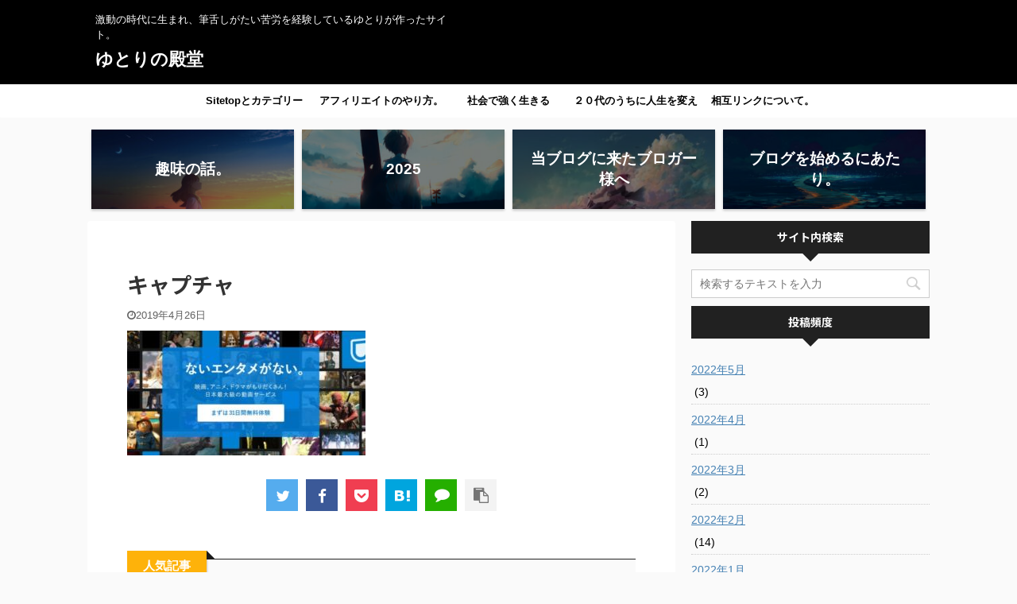

--- FILE ---
content_type: text/html; charset=UTF-8
request_url: https://onzoushi.com/2019/04/26/denshisyoseki/%E3%82%AD%E3%83%A3%E3%83%97%E3%83%81%E3%83%A3-3/
body_size: 14189
content:
<!DOCTYPE html>
<!--[if lt IE 7]>
<html class="ie6" lang="ja"
prefix="og: https://ogp.me/ns#" > <![endif]-->
<!--[if IE 7]>
<html class="i7" lang="ja"
prefix="og: https://ogp.me/ns#" > <![endif]-->
<!--[if IE 8]>
<html class="ie" lang="ja"
prefix="og: https://ogp.me/ns#" > <![endif]-->
<!--[if gt IE 8]><!-->
<html lang="ja"
prefix="og: https://ogp.me/ns#"  class="header-bar-fixable">
<!--<![endif]-->
<head prefix="og: http://ogp.me/ns# fb: http://ogp.me/ns/fb# article: http://ogp.me/ns/article#">
<meta charset="UTF-8" >
<meta name="viewport" content="width=device-width,initial-scale=1.0,user-scalable=no,viewport-fit=cover">
<meta name="format-detection" content="telephone=no" >
<meta name="robots" content="noindex,follow">
<link rel="alternate" type="application/rss+xml" title="ゆとりの殿堂 RSS Feed" href="https://onzoushi.com/feed/" />
<link rel="pingback" href="https://onzoushi.com/wp2/xmlrpc.php" >
<!--[if lt IE 9]>
<script src="https://onzoushi.com/wp2/wp-content/themes/affinger5/js/html5shiv.js"></script>
<![endif]-->
<!-- All in One SEO 4.1.1.2 -->
<meta name="google-site-verification" content="tY21seDqeXuVZqjf3lUqoHk206va73pVjDPml-5BPp8" />
<!-- Global site tag (gtag.js) - Google Analytics -->
<script async src="https://www.googletagmanager.com/gtag/js?id=G-ABCDEFGHIJK"></script>
<script>
window.dataLayer = window.dataLayer || [];
function gtag(){dataLayer.push(arguments);}
gtag('js', new Date());
gtag('config', 'G-XRSFEZ1YD8');
</script>
<meta property="og:site_name" content="ハサミのブログ" />
<meta property="og:type" content="article" />
<meta property="og:title" content="キャプチャ | ゆとりの殿堂" />
<meta property="og:image" content="https://onzoushi.com/wp2/wp-content/uploads/2019/03/20180615093148.jpg" />
<meta property="og:image:secure_url" content="https://onzoushi.com/wp2/wp-content/uploads/2019/03/20180615093148.jpg" />
<meta property="og:image:width" content="560" />
<meta property="og:image:height" content="373" />
<meta property="article:published_time" content="2019-04-25T19:47:10Z" />
<meta property="article:modified_time" content="2019-04-25T19:47:10Z" />
<meta name="twitter:card" content="summary" />
<meta name="twitter:site" content="@onzosi" />
<meta name="twitter:domain" content="onzoushi.com" />
<meta name="twitter:title" content="キャプチャ | ゆとりの殿堂" />
<meta name="twitter:image" content="https://onzoushi.com/wp2/wp-content/uploads/2019/03/20180615093148.jpg" />
<meta name="google" content="nositelinkssearchbox" />
<script type="application/ld+json" class="aioseo-schema">
{"@context":"https:\/\/schema.org","@graph":[{"@type":"WebSite","@id":"https:\/\/onzoushi.com\/#website","url":"https:\/\/onzoushi.com\/","name":"\u3086\u3068\u308a\u306e\u6bbf\u5802","description":"\u6fc0\u52d5\u306e\u6642\u4ee3\u306b\u751f\u307e\u308c\u3001\u7b46\u820c\u3057\u304c\u305f\u3044\u82e6\u52b4\u3092\u7d4c\u9a13\u3057\u3066\u3044\u308b\u3086\u3068\u308a\u304c\u4f5c\u3063\u305f\u30b5\u30a4\u30c8\u3002","publisher":{"@id":"https:\/\/onzoushi.com\/#person"}},{"@type":"Person","@id":"https:\/\/onzoushi.com\/#person","name":"onzoushi2","image":{"@type":"ImageObject","@id":"https:\/\/onzoushi.com\/2019\/04\/26\/denshisyoseki\/%e3%82%ad%e3%83%a3%e3%83%97%e3%83%81%e3%83%a3-3\/#personImage","url":"https:\/\/secure.gravatar.com\/avatar\/e85299009fcfa03685968df31626cebd?s=96&d=mm&r=g","width":"96","height":"96","caption":"onzoushi2"},"sameAs":["https:\/\/twitter.com\/onzosi"]},{"@type":"BreadcrumbList","@id":"https:\/\/onzoushi.com\/2019\/04\/26\/denshisyoseki\/%e3%82%ad%e3%83%a3%e3%83%97%e3%83%81%e3%83%a3-3\/#breadcrumblist","itemListElement":[{"@type":"ListItem","@id":"https:\/\/onzoushi.com\/#listItem","position":"1","item":{"@id":"https:\/\/onzoushi.com\/#item","name":"\u30db\u30fc\u30e0","description":"\u6fc0\u52d5\u306e\u6642\u4ee3\u306b\u751f\u307e\u308c\u3001\u7b46\u820c\u3057\u304c\u305f\u3044\u82e6\u52b4\u3092\u7d4c\u9a13\u3057\u3066\u3044\u308b\u3086\u3068\u308a\u304c\u4f5c\u3063\u305f\u30b5\u30a4\u30c8\u3002","url":"https:\/\/onzoushi.com\/"},"nextItem":"https:\/\/onzoushi.com\/2019\/04\/26\/denshisyoseki\/%e3%82%ad%e3%83%a3%e3%83%97%e3%83%81%e3%83%a3-3\/#listItem"},{"@type":"ListItem","@id":"https:\/\/onzoushi.com\/2019\/04\/26\/denshisyoseki\/%e3%82%ad%e3%83%a3%e3%83%97%e3%83%81%e3%83%a3-3\/#listItem","position":"2","item":{"@id":"https:\/\/onzoushi.com\/2019\/04\/26\/denshisyoseki\/%e3%82%ad%e3%83%a3%e3%83%97%e3%83%81%e3%83%a3-3\/#item","name":"\u30ad\u30e3\u30d7\u30c1\u30e3","url":"https:\/\/onzoushi.com\/2019\/04\/26\/denshisyoseki\/%e3%82%ad%e3%83%a3%e3%83%97%e3%83%81%e3%83%a3-3\/"},"previousItem":"https:\/\/onzoushi.com\/#listItem"}]},{"@type":"Person","@id":"https:\/\/onzoushi.com\/author\/onzoushi2\/#author","url":"https:\/\/onzoushi.com\/author\/onzoushi2\/","name":"onzoushi2","image":{"@type":"ImageObject","@id":"https:\/\/onzoushi.com\/2019\/04\/26\/denshisyoseki\/%e3%82%ad%e3%83%a3%e3%83%97%e3%83%81%e3%83%a3-3\/#authorImage","url":"https:\/\/secure.gravatar.com\/avatar\/e85299009fcfa03685968df31626cebd?s=96&d=mm&r=g","width":"96","height":"96","caption":"onzoushi2"},"sameAs":["https:\/\/twitter.com\/onzosi"]},{"@type":"ItemPage","@id":"https:\/\/onzoushi.com\/2019\/04\/26\/denshisyoseki\/%e3%82%ad%e3%83%a3%e3%83%97%e3%83%81%e3%83%a3-3\/#itempage","url":"https:\/\/onzoushi.com\/2019\/04\/26\/denshisyoseki\/%e3%82%ad%e3%83%a3%e3%83%97%e3%83%81%e3%83%a3-3\/","name":"\u30ad\u30e3\u30d7\u30c1\u30e3 | \u3086\u3068\u308a\u306e\u6bbf\u5802","inLanguage":"ja","isPartOf":{"@id":"https:\/\/onzoushi.com\/#website"},"breadcrumb":{"@id":"https:\/\/onzoushi.com\/2019\/04\/26\/denshisyoseki\/%e3%82%ad%e3%83%a3%e3%83%97%e3%83%81%e3%83%a3-3\/#breadcrumblist"},"author":"https:\/\/onzoushi.com\/2019\/04\/26\/denshisyoseki\/%e3%82%ad%e3%83%a3%e3%83%97%e3%83%81%e3%83%a3-3\/#author","creator":"https:\/\/onzoushi.com\/2019\/04\/26\/denshisyoseki\/%e3%82%ad%e3%83%a3%e3%83%97%e3%83%81%e3%83%a3-3\/#author","datePublished":"2019-04-25T19:47:10+09:00","dateModified":"2019-04-25T19:47:10+09:00"}]}
</script>
<!-- All in One SEO -->
<title>キャプチャ | ゆとりの殿堂</title>
<link rel='dns-prefetch' href='//webfonts.xserver.jp' />
<link rel='dns-prefetch' href='//ajax.googleapis.com' />
<link rel='dns-prefetch' href='//s.w.org' />
<!-- This site uses the Google Analytics by MonsterInsights plugin v7.17.0 - Using Analytics tracking - https://www.monsterinsights.com/ -->
<script src="//www.googletagmanager.com/gtag/js?id=UA-134203693-1"  type="text/javascript" data-cfasync="false"></script>
<script type="text/javascript" data-cfasync="false">
var mi_version = '7.17.0';
var mi_track_user = true;
var mi_no_track_reason = '';
var disableStr = 'ga-disable-UA-134203693-1';
/* Function to detect opted out users */
function __gtagTrackerIsOptedOut() {
return document.cookie.indexOf( disableStr + '=true' ) > - 1;
}
/* Disable tracking if the opt-out cookie exists. */
if ( __gtagTrackerIsOptedOut() ) {
window[disableStr] = true;
}
/* Opt-out function */
function __gtagTrackerOptout() {
document.cookie = disableStr + '=true; expires=Thu, 31 Dec 2099 23:59:59 UTC; path=/';
window[disableStr] = true;
}
if ( 'undefined' === typeof gaOptout ) {
function gaOptout() {
__gtagTrackerOptout();
}
}
window.dataLayer = window.dataLayer || [];
if ( mi_track_user ) {
function __gtagTracker() {dataLayer.push( arguments );}
__gtagTracker( 'js', new Date() );
__gtagTracker( 'set', {
'developer_id.dZGIzZG' : true,
});
__gtagTracker( 'config', 'UA-134203693-1', {
forceSSL:true,link_attribution:true,					} );
window.gtag = __gtagTracker;										(
function () {
/* https://developers.google.com/analytics/devguides/collection/analyticsjs/ */
/* ga and __gaTracker compatibility shim. */
var noopfn = function () {
return null;
};
var newtracker = function () {
return new Tracker();
};
var Tracker = function () {
return null;
};
var p = Tracker.prototype;
p.get = noopfn;
p.set = noopfn;
p.send = function (){
var args = Array.prototype.slice.call(arguments);
args.unshift( 'send' );
__gaTracker.apply(null, args);
};
var __gaTracker = function () {
var len = arguments.length;
if ( len === 0 ) {
return;
}
var f = arguments[len - 1];
if ( typeof f !== 'object' || f === null || typeof f.hitCallback !== 'function' ) {
if ( 'send' === arguments[0] ) {
var hitConverted, hitObject = false, action;
if ( 'event' === arguments[1] ) {
if ( 'undefined' !== typeof arguments[3] ) {
hitObject = {
'eventAction': arguments[3],
'eventCategory': arguments[2],
'eventLabel': arguments[4],
'value': arguments[5] ? arguments[5] : 1,
}
}
}
if ( typeof arguments[2] === 'object' ) {
hitObject = arguments[2];
}
if ( typeof arguments[5] === 'object' ) {
Object.assign( hitObject, arguments[5] );
}
if ( 'undefined' !== typeof (
arguments[1].hitType
) ) {
hitObject = arguments[1];
}
if ( hitObject ) {
action = 'timing' === arguments[1].hitType ? 'timing_complete' : hitObject.eventAction;
hitConverted = mapArgs( hitObject );
__gtagTracker( 'event', action, hitConverted );
}
}
return;
}
function mapArgs( args ) {
var gaKey, hit = {};
var gaMap = {
'eventCategory': 'event_category',
'eventAction': 'event_action',
'eventLabel': 'event_label',
'eventValue': 'event_value',
'nonInteraction': 'non_interaction',
'timingCategory': 'event_category',
'timingVar': 'name',
'timingValue': 'value',
'timingLabel': 'event_label',
};
for ( gaKey in gaMap ) {
if ( 'undefined' !== typeof args[gaKey] ) {
hit[gaMap[gaKey]] = args[gaKey];
}
}
return hit;
}
try {
f.hitCallback();
} catch ( ex ) {
}
};
__gaTracker.create = newtracker;
__gaTracker.getByName = newtracker;
__gaTracker.getAll = function () {
return [];
};
__gaTracker.remove = noopfn;
__gaTracker.loaded = true;
window['__gaTracker'] = __gaTracker;
}
)();
} else {
console.log( "" );
( function () {
function __gtagTracker() {
return null;
}
window['__gtagTracker'] = __gtagTracker;
window['gtag'] = __gtagTracker;
} )();
}
</script>
<!-- / Google Analytics by MonsterInsights -->
<script type="text/javascript">
window._wpemojiSettings = {"baseUrl":"https:\/\/s.w.org\/images\/core\/emoji\/13.0.1\/72x72\/","ext":".png","svgUrl":"https:\/\/s.w.org\/images\/core\/emoji\/13.0.1\/svg\/","svgExt":".svg","source":{"concatemoji":"https:\/\/onzoushi.com\/wp2\/wp-includes\/js\/wp-emoji-release.min.js?ver=5.7.2"}};
!function(e,a,t){var n,r,o,i=a.createElement("canvas"),p=i.getContext&&i.getContext("2d");function s(e,t){var a=String.fromCharCode;p.clearRect(0,0,i.width,i.height),p.fillText(a.apply(this,e),0,0);e=i.toDataURL();return p.clearRect(0,0,i.width,i.height),p.fillText(a.apply(this,t),0,0),e===i.toDataURL()}function c(e){var t=a.createElement("script");t.src=e,t.defer=t.type="text/javascript",a.getElementsByTagName("head")[0].appendChild(t)}for(o=Array("flag","emoji"),t.supports={everything:!0,everythingExceptFlag:!0},r=0;r<o.length;r++)t.supports[o[r]]=function(e){if(!p||!p.fillText)return!1;switch(p.textBaseline="top",p.font="600 32px Arial",e){case"flag":return s([127987,65039,8205,9895,65039],[127987,65039,8203,9895,65039])?!1:!s([55356,56826,55356,56819],[55356,56826,8203,55356,56819])&&!s([55356,57332,56128,56423,56128,56418,56128,56421,56128,56430,56128,56423,56128,56447],[55356,57332,8203,56128,56423,8203,56128,56418,8203,56128,56421,8203,56128,56430,8203,56128,56423,8203,56128,56447]);case"emoji":return!s([55357,56424,8205,55356,57212],[55357,56424,8203,55356,57212])}return!1}(o[r]),t.supports.everything=t.supports.everything&&t.supports[o[r]],"flag"!==o[r]&&(t.supports.everythingExceptFlag=t.supports.everythingExceptFlag&&t.supports[o[r]]);t.supports.everythingExceptFlag=t.supports.everythingExceptFlag&&!t.supports.flag,t.DOMReady=!1,t.readyCallback=function(){t.DOMReady=!0},t.supports.everything||(n=function(){t.readyCallback()},a.addEventListener?(a.addEventListener("DOMContentLoaded",n,!1),e.addEventListener("load",n,!1)):(e.attachEvent("onload",n),a.attachEvent("onreadystatechange",function(){"complete"===a.readyState&&t.readyCallback()})),(n=t.source||{}).concatemoji?c(n.concatemoji):n.wpemoji&&n.twemoji&&(c(n.twemoji),c(n.wpemoji)))}(window,document,window._wpemojiSettings);
</script>
<!-- onzoushi.com is managing ads with Advanced Ads 1.24.2 --><script data-wpfc-render="false">
advanced_ads_ready=function(){var fns=[],listener,doc=typeof document==="object"&&document,hack=doc&&doc.documentElement.doScroll,domContentLoaded="DOMContentLoaded",loaded=doc&&(hack?/^loaded|^c/:/^loaded|^i|^c/).test(doc.readyState);if(!loaded&&doc){listener=function(){doc.removeEventListener(domContentLoaded,listener);window.removeEventListener("load",listener);loaded=1;while(listener=fns.shift())listener()};doc.addEventListener(domContentLoaded,listener);window.addEventListener("load",listener)}return function(fn){loaded?setTimeout(fn,0):fns.push(fn)}}();
</script>
<style type="text/css">
img.wp-smiley,
img.emoji {
display: inline !important;
border: none !important;
box-shadow: none !important;
height: 1em !important;
width: 1em !important;
margin: 0 .07em !important;
vertical-align: -0.1em !important;
background: none !important;
padding: 0 !important;
}
</style>
<!-- <link rel='stylesheet' id='wp-block-library-css'  href='https://onzoushi.com/wp2/wp-includes/css/dist/block-library/style.min.css?ver=5.7.2' type='text/css' media='all' /> -->
<!-- <link rel='stylesheet' id='contact-form-7-css'  href='https://onzoushi.com/wp2/wp-content/plugins/contact-form-7/includes/css/styles.css?ver=5.4.1' type='text/css' media='all' /> -->
<!-- <link rel='stylesheet' id='toc-screen-css'  href='https://onzoushi.com/wp2/wp-content/plugins/table-of-contents-plus/screen.min.css?ver=2002' type='text/css' media='all' /> -->
<!-- <link rel='stylesheet' id='widgetopts-styles-css'  href='https://onzoushi.com/wp2/wp-content/plugins/widget-options/assets/css/widget-options.css' type='text/css' media='all' /> -->
<!-- <link rel='stylesheet' id='yyi_rinker_stylesheet-css'  href='https://onzoushi.com/wp2/wp-content/plugins/yyi-rinker/css/style.css?v=1.1.2&#038;ver=5.7.2' type='text/css' media='all' /> -->
<!-- <link rel='stylesheet' id='normalize-css'  href='https://onzoushi.com/wp2/wp-content/themes/affinger5/css/normalize.css?ver=1.5.9' type='text/css' media='all' /> -->
<!-- <link rel='stylesheet' id='font-awesome-css'  href='https://onzoushi.com/wp2/wp-content/themes/affinger5/css/fontawesome/css/font-awesome.min.css?ver=4.7.0' type='text/css' media='all' /> -->
<!-- <link rel='stylesheet' id='font-awesome-animation-css'  href='https://onzoushi.com/wp2/wp-content/themes/affinger5/css/fontawesome/css/font-awesome-animation.min.css?ver=5.7.2' type='text/css' media='all' /> -->
<!-- <link rel='stylesheet' id='st_svg-css'  href='https://onzoushi.com/wp2/wp-content/themes/affinger5/st_svg/style.css?ver=5.7.2' type='text/css' media='all' /> -->
<!-- <link rel='stylesheet' id='slick-css'  href='https://onzoushi.com/wp2/wp-content/themes/affinger5/vendor/slick/slick.css?ver=1.8.0' type='text/css' media='all' /> -->
<!-- <link rel='stylesheet' id='slick-theme-css'  href='https://onzoushi.com/wp2/wp-content/themes/affinger5/vendor/slick/slick-theme.css?ver=1.8.0' type='text/css' media='all' /> -->
<link rel="stylesheet" type="text/css" href="//onzoushi.com/wp2/wp-content/cache/wpfc-minified/jn2k96h6/b5ur.css" media="all"/>
<link rel='stylesheet' id='fonts-googleapis-notosansjp-css'  href='//fonts.googleapis.com/css?family=Noto+Sans+JP%3A400%2C700&#038;display=swap&#038;subset=japanese&#038;ver=5.7.2' type='text/css' media='all' />
<!-- <link rel='stylesheet' id='style-css'  href='https://onzoushi.com/wp2/wp-content/themes/affinger5/style.css?ver=5.7.2' type='text/css' media='all' /> -->
<!-- <link rel='stylesheet' id='child-style-css'  href='https://onzoushi.com/wp2/wp-content/themes/affinger5-child/style.css?ver=5.7.2' type='text/css' media='all' /> -->
<!-- <link rel='stylesheet' id='single-css'  href='https://onzoushi.com/wp2/wp-content/themes/affinger5/st-rankcss.php' type='text/css' media='all' /> -->
<!-- <link rel='stylesheet' id='aurora-heatmap-css'  href='https://onzoushi.com/wp2/wp-content/plugins/aurora-heatmap-premium/style.css?ver=1.4.12' type='text/css' media='all' /> -->
<!-- <link rel='stylesheet' id='st-themecss-css'  href='https://onzoushi.com/wp2/wp-content/themes/affinger5/st-themecss-loader.php?ver=5.7.2' type='text/css' media='all' /> -->
<link rel="stylesheet" type="text/css" href="//onzoushi.com/wp2/wp-content/cache/wpfc-minified/jmgpl2ms/4h82t.css" media="all"/>
<script type='text/javascript' src='//ajax.googleapis.com/ajax/libs/jquery/1.11.3/jquery.min.js?ver=1.11.3' id='jquery-js'></script>
<script type='text/javascript' src='//webfonts.xserver.jp/js/xserver.js?ver=1.2.4' id='typesquare_std-js'></script>
<script type='text/javascript' id='monsterinsights-frontend-script-js-extra'>
/* <![CDATA[ */
var monsterinsights_frontend = {"js_events_tracking":"true","download_extensions":"doc,pdf,ppt,zip,xls,docx,pptx,xlsx","inbound_paths":"[{\"path\":\"\\\/go\\\/\",\"label\":\"affiliate\"},{\"path\":\"\\\/recommend\\\/\",\"label\":\"affiliate\"}]","home_url":"https:\/\/onzoushi.com","hash_tracking":"false","ua":"UA-134203693-1"};
/* ]]> */
</script>
<script type='text/javascript' src='https://onzoushi.com/wp2/wp-content/plugins/google-analytics-for-wordpress/assets/js/frontend-gtag.min.js?ver=7.17.0' id='monsterinsights-frontend-script-js'></script>
<script type='text/javascript' src='https://onzoushi.com/wp2/wp-content/plugins/yyi-rinker/js/event-tracking.js?v=1.1.2' id='yyi_rinker_event_tracking_script-js'></script>
<script type='text/javascript' src='https://onzoushi.com/wp2/wp-content/plugins/aurora-heatmap-premium/js/mobile-detect.min.js?ver=1.4.4' id='mobile-detect-js'></script>
<script type='text/javascript' id='aurora-heatmap-reporter-js-extra'>
/* <![CDATA[ */
var aurora_heatmap_reporter = {"ajax_url":"https:\/\/onzoushi.com\/wp2\/wp-admin\/admin-ajax.php","action":"aurora_heatmap","interval":"10","stacks":"10","reports":"click_pc,click_mobile","debug":"0","ajax_delay_time":"3000"};
/* ]]> */
</script>
<script type='text/javascript' src='https://onzoushi.com/wp2/wp-content/plugins/aurora-heatmap-premium/js/reporter.js?ver=1.4.12' id='aurora-heatmap-reporter-js'></script>
<link rel="https://api.w.org/" href="https://onzoushi.com/wp-json/" /><link rel="alternate" type="application/json" href="https://onzoushi.com/wp-json/wp/v2/media/2169" /><link rel='shortlink' href='https://onzoushi.com/?p=2169' />
<link rel="alternate" type="application/json+oembed" href="https://onzoushi.com/wp-json/oembed/1.0/embed?url=https%3A%2F%2Fonzoushi.com%2F2019%2F04%2F26%2Fdenshisyoseki%2F%25e3%2582%25ad%25e3%2583%25a3%25e3%2583%2597%25e3%2583%2581%25e3%2583%25a3-3%2F" />
<link rel="alternate" type="text/xml+oembed" href="https://onzoushi.com/wp-json/oembed/1.0/embed?url=https%3A%2F%2Fonzoushi.com%2F2019%2F04%2F26%2Fdenshisyoseki%2F%25e3%2582%25ad%25e3%2583%25a3%25e3%2583%2597%25e3%2583%2581%25e3%2583%25a3-3%2F&#038;format=xml" />
<script type="text/javascript" language="javascript">
var vc_pid = "885734963";
</script><script type="text/javascript" src="//aml.valuecommerce.com/vcdal.js" async></script><style>
div.yyi-rinker-contents.yyi-rinker-design-tate  div.yyi-rinker-box{
flex-direction: column;
}
div.yyi-rinker-contents.yyi-rinker-design-slim div.yyi-rinker-box .yyi-rinker-links {
flex-direction: column;
}
div.yyi-rinker-contents.yyi-rinker-design-slim div.yyi-rinker-info {
width: 100%;
}
div.yyi-rinker-contents.yyi-rinker-design-slim .yyi-rinker-title {
text-align: center;
}
div.yyi-rinker-contents.yyi-rinker-design-slim .yyi-rinker-links {
text-align: center;
}
div.yyi-rinker-contents.yyi-rinker-design-slim .yyi-rinker-image {
margin: auto;
}
div.yyi-rinker-contents.yyi-rinker-design-slim div.yyi-rinker-info ul.yyi-rinker-links li {
align-self: stretch;
}
div.yyi-rinker-contents.yyi-rinker-design-slim div.yyi-rinker-box div.yyi-rinker-info {
padding: 0;
}
div.yyi-rinker-contents.yyi-rinker-design-slim div.yyi-rinker-box {
flex-direction: column;
padding: 14px 5px 0;
}
.yyi-rinker-design-slim div.yyi-rinker-box div.yyi-rinker-info {
text-align: center;
}
.yyi-rinker-design-slim div.price-box span.price {
display: block;
}
div.yyi-rinker-contents.yyi-rinker-design-slim div.yyi-rinker-info div.yyi-rinker-title a{
font-size:16px;
}
div.yyi-rinker-contents.yyi-rinker-design-slim ul.yyi-rinker-links li.amazonkindlelink:before,  div.yyi-rinker-contents.yyi-rinker-design-slim ul.yyi-rinker-links li.amazonlink:before,  div.yyi-rinker-contents.yyi-rinker-design-slim ul.yyi-rinker-links li.rakutenlink:before,  div.yyi-rinker-contents.yyi-rinker-design-slim ul.yyi-rinker-links li.yahoolink:before {
font-size:12px;
}
div.yyi-rinker-contents.yyi-rinker-design-slim ul.yyi-rinker-links li a {
font-size: 13px;
}
.entry-content ul.yyi-rinker-links li {
padding: 0;
}
</style><style type="text/css">.broken_link, a.broken_link {
text-decoration: line-through;
}</style><script async src="//pagead2.googlesyndication.com/pagead/js/adsbygoogle.js"></script>
<script>
(adsbygoogle = window.adsbygoogle || []).push({
google_ad_client: "ca-pub-1366371359300209",
enable_page_level_ads: true
});
</script><link rel="icon" href="https://onzoushi.com/wp2/wp-content/uploads/2019/01/cropped-1-32x32.png" sizes="32x32" />
<link rel="icon" href="https://onzoushi.com/wp2/wp-content/uploads/2019/01/cropped-1-192x192.png" sizes="192x192" />
<link rel="apple-touch-icon" href="https://onzoushi.com/wp2/wp-content/uploads/2019/01/cropped-1-180x180.png" />
<meta name="msapplication-TileImage" content="https://onzoushi.com/wp2/wp-content/uploads/2019/01/cropped-1-270x270.png" />
<script>
jQuery(function(){
jQuery('.st-btn-open').click(function(){
jQuery(this).next('.st-slidebox').stop(true, true).slideToggle();
jQuery(this).addClass('st-btn-open-click');
});
});
</script>
<script>
jQuery(function(){
jQuery("#toc_container:not(:has(ul ul))").addClass("only-toc");
jQuery(".st-ac-box ul:has(.cat-item)").each(function(){
jQuery(this).addClass("st-ac-cat");
});
});
</script>
<script>
jQuery(function(){
jQuery('.st-star').parent('.rankh4').css('padding-bottom','5px'); // スターがある場合のランキング見出し調整
});
</script>
<script>
(function (window, document, $, undefined) {
'use strict';
var largeScreen = window.matchMedia('screen and (min-width: 960px)');
function resetStickyPosition() {
$('.st-sticky, thead th, thead td').css('top', '');
}
function updateStickyPosition() {
var $headerBar      = $('#s-navi dl.acordion');
var headerBarHeight = $headerBar.height();
var scrollTop       = $(window).scrollTop();
$('.st-sticky, thead th, thead td').each(function (index, element) {
var $element = $(element);
var tagName  = $element.prop('nodeName');
var elementTop;
if (tagName === 'TH' || tagName === 'TD') {
if ($element.closest('.scroll-box').length) {
return;
}
elementTop = $element.parent('tr').offset().top;
} else {
elementTop = $element.offset().top;
}
if (scrollTop + headerBarHeight > elementTop) {
if (parseInt($element.css('top'), 10) !== headerBarHeight) {
$element.css('top', headerBarHeight);
}
} else {
$element.css('top', '');
}
});
}
function resetContentPosition() {
$('header').css('padding-top', '');
$('#headbox-bg').css('margin-top', '');
}
function fixContentPosition() {
var $headerBar = $('#s-navi dl.acordion');
var height     = $headerBar.height();
$headerBar.css('padding-top', height);
$headerBar.css('margin-top', -height);
}
function onScroll() {
updateStickyPosition();
}
function onLargeScreen() {
$(window).off('scroll', onScroll);
resetContentPosition();
resetStickyPosition();
}
function onSmallScreen() {
$(window).on('scroll', onScroll);
fixContentPosition();
updateStickyPosition();
}
function initialize() {
largeScreen.addListener(function (mql) {
if (mql.matches) {
onLargeScreen();
} else {
onSmallScreen();
}
});
if (largeScreen.matches) {
onLargeScreen();
} else {
onSmallScreen();
}
}
$(function () {
initialize();
});
}(window, window.document, jQuery));
$(function() { 
$( window ).scroll( function () {
if ( jQuery(this).scrollTop() > 100 ) {
$('#s-navi dl.acordion').addClass('ac-shadow');
} else {
$('#s-navi dl.acordion').removeClass('ac-shadow');
}
});
});
</script>
</head>
<body class="attachment attachment-template-default single single-attachment postid-2169 attachmentid-2169 attachment-jpeg not-front-page aa-prefix-onzou-" >
<div id="st-ami">
<div id="wrapper" class="">
<div id="wrapper-in">
<header id="">
<div id="headbox-bg">
<div id="headbox">
<nav id="s-navi" class="pcnone" data-st-nav data-st-nav-type="fixed">
<dl class="acordion is-active" data-st-nav-primary>
<dt class="trigger">
<p class="acordion_button"><span class="op has-text"><i class="fa st-svg-menu_cut"></i></span></p>
<!-- 追加メニュー -->
<!-- 追加メニュー2 -->
</dt>
<dd class="acordion_tree">
<div class="acordion_tree_content">
<div class="menu-menu-container"><ul id="menu-menu" class="menu"><li id="menu-item-11964" class="menu-item menu-item-type-custom menu-item-object-custom menu-item-home menu-item-has-children menu-item-11964"><a href="https://onzoushi.com"><span class="menu-item-label">Sitetopとカテゴリー</span></a>
<ul class="sub-menu">
<li id="menu-item-18158" class="menu-item menu-item-type-taxonomy menu-item-object-category menu-item-18158"><a href="https://onzoushi.com/category/life/"><span class="menu-item-label">生き方</span></a></li>
<li id="menu-item-18159" class="menu-item menu-item-type-taxonomy menu-item-object-category menu-item-18159"><a href="https://onzoushi.com/category/blogafi/"><span class="menu-item-label">ブログアフィリエイト</span></a></li>
<li id="menu-item-18160" class="menu-item menu-item-type-taxonomy menu-item-object-category menu-item-18160"><a href="https://onzoushi.com/category/%e3%83%8d%e3%83%83%e3%83%88%e7%9f%a5%e8%ad%98/"><span class="menu-item-label">ネット知識</span></a></li>
<li id="menu-item-18161" class="menu-item menu-item-type-taxonomy menu-item-object-category menu-item-18161"><a href="https://onzoushi.com/category/baseball/"><span class="menu-item-label">野球</span></a></li>
<li id="menu-item-18162" class="menu-item menu-item-type-taxonomy menu-item-object-category menu-item-18162"><a href="https://onzoushi.com/category/kintore/"><span class="menu-item-label">筋トレ</span></a></li>
<li id="menu-item-18163" class="menu-item menu-item-type-taxonomy menu-item-object-category menu-item-18163"><a href="https://onzoushi.com/category/%e6%9c%aa%e5%88%86%e9%a1%9e/"><span class="menu-item-label">未分類</span></a></li>
</ul>
</li>
<li id="menu-item-17449" class="menu-item menu-item-type-post_type menu-item-object-page menu-item-has-children menu-item-17449"><a href="https://onzoushi.com/affiliate-yarikata/"><span class="menu-item-label">アフィリエイトのやり方。</span></a>
<ul class="sub-menu">
<li id="menu-item-21649" class="menu-item menu-item-type-post_type menu-item-object-page menu-item-21649"><a href="https://onzoushi.com/affiliate-sitemap/"><span class="menu-item-label">アフィリエイトのサイトマップ</span></a></li>
<li id="menu-item-21260" class="menu-item menu-item-type-post_type menu-item-object-page menu-item-21260"><a href="https://onzoushi.com/affiliate-yarikata/"><span class="menu-item-label">アフィリエイトの基礎知識完全講義。</span></a></li>
<li id="menu-item-21259" class="menu-item menu-item-type-post_type menu-item-object-page menu-item-21259"><a href="https://onzoushi.com/affiliate-yarikata/seo-taisaku/"><span class="menu-item-label">アフィリエイトにおけるＳＥＯ対策について。</span></a></li>
</ul>
</li>
<li id="menu-item-17422" class="menu-item menu-item-type-post_type menu-item-object-page menu-item-has-children menu-item-17422"><a href="https://onzoushi.com/syakai-ikiteiku/"><span class="menu-item-label">社会で強く生きる</span></a>
<ul class="sub-menu">
<li id="menu-item-18239" class="menu-item menu-item-type-post_type menu-item-object-page menu-item-18239"><a href="https://onzoushi.com/kaisya-ikitakunai/"><span class="menu-item-label">会社に行きたくない社会人</span></a></li>
<li id="menu-item-18373" class="menu-item menu-item-type-post_type menu-item-object-page menu-item-18373"><a href="https://onzoushi.com/syakai-ikiteiku/jinseinitukaretanara/"><span class="menu-item-label">人生に疲れたならちょっと休んでみよう</span></a></li>
<li id="menu-item-17942" class="menu-item menu-item-type-post_type menu-item-object-page menu-item-17942"><a href="https://onzoushi.com/syakai-ikiteiku/doryoku-mukuwarenai/"><span class="menu-item-label">努力が報われない</span></a></li>
<li id="menu-item-18023" class="menu-item menu-item-type-post_type menu-item-object-page menu-item-18023"><a href="https://onzoushi.com/start-fukugyou/"><span class="menu-item-label">副業について書きました</span></a></li>
</ul>
</li>
<li id="menu-item-21311" class="menu-item menu-item-type-post_type menu-item-object-post menu-item-21311"><a href="https://onzoushi.com/2021/06/30/20dai-kaetai/"><span class="menu-item-label">２０代のうちに人生を変えたい人へ。</span></a></li>
<li id="menu-item-16826" class="menu-item menu-item-type-post_type menu-item-object-page menu-item-16826"><a href="https://onzoushi.com/mail/"><span class="menu-item-label">相互リンクについて。</span></a></li>
</ul></div>							<div class="clear"></div>
</div>
</dd>
</dl>
</nav>
<div id="header-l">
<div id="st-text-logo">
<!-- キャプション -->
<p class="descr sitenametop">
激動の時代に生まれ、筆舌しがたい苦労を経験しているゆとりが作ったサイト。  				</p>
<!-- ロゴ又はブログ名 -->
<p class="sitename"><a href="https://onzoushi.com/">
ゆとりの殿堂													</a></p>
<!-- ロゴ又はブログ名ここまで -->
</div>
</div><!-- /#header-l -->
<div id="header-r" class="smanone">
</div><!-- /#header-r -->
</div><!-- /#headbox-bg -->
</div><!-- /#headbox clearfix -->
<div id="gazou-wide">
<div id="st-menubox">
<div id="st-menuwide">
<nav class="smanone clearfix"><ul id="menu-menu-1" class="menu"><li class="menu-item menu-item-type-custom menu-item-object-custom menu-item-home menu-item-has-children menu-item-11964"><a href="https://onzoushi.com">Sitetopとカテゴリー</a>
<ul class="sub-menu">
<li class="menu-item menu-item-type-taxonomy menu-item-object-category menu-item-18158"><a href="https://onzoushi.com/category/life/">生き方</a></li>
<li class="menu-item menu-item-type-taxonomy menu-item-object-category menu-item-18159"><a href="https://onzoushi.com/category/blogafi/">ブログアフィリエイト</a></li>
<li class="menu-item menu-item-type-taxonomy menu-item-object-category menu-item-18160"><a href="https://onzoushi.com/category/%e3%83%8d%e3%83%83%e3%83%88%e7%9f%a5%e8%ad%98/">ネット知識</a></li>
<li class="menu-item menu-item-type-taxonomy menu-item-object-category menu-item-18161"><a href="https://onzoushi.com/category/baseball/">野球</a></li>
<li class="menu-item menu-item-type-taxonomy menu-item-object-category menu-item-18162"><a href="https://onzoushi.com/category/kintore/">筋トレ</a></li>
<li class="menu-item menu-item-type-taxonomy menu-item-object-category menu-item-18163"><a href="https://onzoushi.com/category/%e6%9c%aa%e5%88%86%e9%a1%9e/">未分類</a></li>
</ul>
</li>
<li class="menu-item menu-item-type-post_type menu-item-object-page menu-item-has-children menu-item-17449"><a href="https://onzoushi.com/affiliate-yarikata/">アフィリエイトのやり方。</a>
<ul class="sub-menu">
<li class="menu-item menu-item-type-post_type menu-item-object-page menu-item-21649"><a href="https://onzoushi.com/affiliate-sitemap/">アフィリエイトのサイトマップ</a></li>
<li class="menu-item menu-item-type-post_type menu-item-object-page menu-item-21260"><a href="https://onzoushi.com/affiliate-yarikata/">アフィリエイトの基礎知識完全講義。</a></li>
<li class="menu-item menu-item-type-post_type menu-item-object-page menu-item-21259"><a href="https://onzoushi.com/affiliate-yarikata/seo-taisaku/">アフィリエイトにおけるＳＥＯ対策について。</a></li>
</ul>
</li>
<li class="menu-item menu-item-type-post_type menu-item-object-page menu-item-has-children menu-item-17422"><a href="https://onzoushi.com/syakai-ikiteiku/">社会で強く生きる</a>
<ul class="sub-menu">
<li class="menu-item menu-item-type-post_type menu-item-object-page menu-item-18239"><a href="https://onzoushi.com/kaisya-ikitakunai/">会社に行きたくない社会人</a></li>
<li class="menu-item menu-item-type-post_type menu-item-object-page menu-item-18373"><a href="https://onzoushi.com/syakai-ikiteiku/jinseinitukaretanara/">人生に疲れたならちょっと休んでみよう</a></li>
<li class="menu-item menu-item-type-post_type menu-item-object-page menu-item-17942"><a href="https://onzoushi.com/syakai-ikiteiku/doryoku-mukuwarenai/">努力が報われない</a></li>
<li class="menu-item menu-item-type-post_type menu-item-object-page menu-item-18023"><a href="https://onzoushi.com/start-fukugyou/">副業について書きました</a></li>
</ul>
</li>
<li class="menu-item menu-item-type-post_type menu-item-object-post menu-item-21311"><a href="https://onzoushi.com/2021/06/30/20dai-kaetai/">２０代のうちに人生を変えたい人へ。</a></li>
<li class="menu-item menu-item-type-post_type menu-item-object-page menu-item-16826"><a href="https://onzoushi.com/mail/">相互リンクについて。</a></li>
</ul></nav>			</div>
</div>
</div>
</header>
<div id="st-header-cardlink-wrapper">
<ul id="st-header-cardlink" class="st-cardlink-column-d st-cardlink-column-4">
<li class="st-cardlink-card has-bg has-link is-darkable"
style="background-image: url(https://onzoushi.com/wp2/wp-content/uploads/2021/06/shutterstock_1962560935-300x169.jpg);">
<a class="st-cardlink-card-link" href="https://onzoushi.com/2022/02/15/manga-mitukeru/">
<div class="st-cardlink-card-text">趣味の話。</div>
</a>
</li>
<li class="st-cardlink-card has-bg has-link is-darkable"
style="background-image: url(https://onzoushi.com/wp2/wp-content/uploads/2021/06/shutterstock_1967369326-300x169.jpg);">
<a class="st-cardlink-card-link" href="https://onzoushi.com/2022/04/02/2022-hutuika/">
<div class="st-cardlink-card-text">2025</div>
</a>
</li>
<li class="st-cardlink-card has-bg has-link is-darkable"
style="background-image: url(https://onzoushi.com/wp2/wp-content/uploads/2021/06/shutterstock_1871354806-300x134.jpg);">
<a class="st-cardlink-card-link" href="https://onzoushi.com/seo-link/">
<div class="st-cardlink-card-text">当ブログに来たブロガー様へ</div>
</a>
</li>
<li class="st-cardlink-card has-bg has-link is-darkable"
style="background-image: url(https://onzoushi.com/wp2/wp-content/uploads/2021/06/shutterstock_1967369338-300x169.jpg);">
<a class="st-cardlink-card-link" href="https://onzoushi.com/2022/03/28/affili-speed/">
<div class="st-cardlink-card-text">ブログを始めるにあたり。</div>
</a>
</li>
</ul>
</div>
<div id="content-w">
<div id="st-header-post-under-box" class="st-header-post-no-data "
style="">
<div class="st-dark-cover">
</div>
</div>
<div id="content" class="clearfix">
<div id="contentInner">
<main>
<article>
<div id="post-2169" class="st-post post-2169 attachment type-attachment status-inherit hentry">
<!--ぱんくず -->
<!--/ ぱんくず -->
<!--ループ開始 -->
<p class="st-catgroup">
</p>
<h1 class="entry-title">キャプチャ</h1>
<div class="blogbox ">
<p><span class="kdate">
<i class="fa fa-clock-o"></i><time class="updated" datetime="2019-04-26T04:47:10+0900">2019年4月26日</time>
</span></p>
</div>
<div class="mainbox">
<div id="nocopy" ><!-- コピー禁止エリアここから -->
<div class="entry-content">
<p class="attachment"><a href='https://onzoushi.com/wp2/wp-content/uploads/2019/04/66c19942ab4ba346fdb64ccc04cde373-2.jpg'><img width="300" height="157" src="https://onzoushi.com/wp2/wp-content/uploads/2019/04/66c19942ab4ba346fdb64ccc04cde373-2-300x157.jpg" class="attachment-medium size-medium" alt="" loading="lazy" srcset="https://onzoushi.com/wp2/wp-content/uploads/2019/04/66c19942ab4ba346fdb64ccc04cde373-2-300x157.jpg 300w, https://onzoushi.com/wp2/wp-content/uploads/2019/04/66c19942ab4ba346fdb64ccc04cde373-2.jpg 600w" sizes="(max-width: 300px) 100vw, 300px" /></a></p>
<!-- Quick Adsense WordPress Plugin: http://quickadsense.com/ -->
<div class="293519ae206b81a0e5cfcf6772bd286a" data-index="100" style="">
</div>
<div style="font-size: 0px; height: 0px; line-height: 0px; margin: 0; padding: 0; clear: both;"></div>							</div>
</div><!-- コピー禁止エリアここまで -->
<div class="adbox">
<div style="padding-top:10px;">
</div>
</div>
</div><!-- .mainboxここまで -->
<div class="sns ">
<ul class="clearfix">
<!--ツイートボタン-->
<li class="twitter"> 
<a rel="nofollow" onclick="window.open('//twitter.com/intent/tweet?url=https%3A%2F%2Fonzoushi.com%2F2019%2F04%2F26%2Fdenshisyoseki%2F%25e3%2582%25ad%25e3%2583%25a3%25e3%2583%2597%25e3%2583%2581%25e3%2583%25a3-3%2F&text=%E3%82%AD%E3%83%A3%E3%83%97%E3%83%81%E3%83%A3&tw_p=tweetbutton', '', 'width=500,height=450'); return false;"><i class="fa fa-twitter"></i><span class="snstext " >Twitter</span></a>
</li>
<!--シェアボタン-->      
<li class="facebook">
<a href="//www.facebook.com/sharer.php?src=bm&u=https%3A%2F%2Fonzoushi.com%2F2019%2F04%2F26%2Fdenshisyoseki%2F%25e3%2582%25ad%25e3%2583%25a3%25e3%2583%2597%25e3%2583%2581%25e3%2583%25a3-3%2F&t=%E3%82%AD%E3%83%A3%E3%83%97%E3%83%81%E3%83%A3" target="_blank" rel="nofollow noopener"><i class="fa fa-facebook"></i><span class="snstext " >Share</span>
</a>
</li>
<!--ポケットボタン-->      
<li class="pocket">
<a rel="nofollow" onclick="window.open('//getpocket.com/edit?url=https%3A%2F%2Fonzoushi.com%2F2019%2F04%2F26%2Fdenshisyoseki%2F%25e3%2582%25ad%25e3%2583%25a3%25e3%2583%2597%25e3%2583%2581%25e3%2583%25a3-3%2F&title=%E3%82%AD%E3%83%A3%E3%83%97%E3%83%81%E3%83%A3', '', 'width=500,height=350'); return false;"><i class="fa fa-get-pocket"></i><span class="snstext " >Pocket</span></a></li>
<!--はてブボタン-->
<li class="hatebu">       
<a href="//b.hatena.ne.jp/entry/https://onzoushi.com/2019/04/26/denshisyoseki/%e3%82%ad%e3%83%a3%e3%83%97%e3%83%81%e3%83%a3-3/" class="hatena-bookmark-button" data-hatena-bookmark-layout="simple" title="キャプチャ" rel="nofollow"><i class="fa st-svg-hateb"></i><span class="snstext " >Hatena</span>
</a><script type="text/javascript" src="//b.st-hatena.com/js/bookmark_button.js" charset="utf-8" async="async"></script>
</li>
<!--LINEボタン-->   
<li class="line">
<a href="//line.me/R/msg/text/?%E3%82%AD%E3%83%A3%E3%83%97%E3%83%81%E3%83%A3%0Ahttps%3A%2F%2Fonzoushi.com%2F2019%2F04%2F26%2Fdenshisyoseki%2F%25e3%2582%25ad%25e3%2583%25a3%25e3%2583%2597%25e3%2583%2581%25e3%2583%25a3-3%2F" target="_blank" rel="nofollow noopener"><i class="fa fa-comment" aria-hidden="true"></i><span class="snstext" >LINE</span></a>
</li> 
<!--URLコピーボタン-->
<li class="share-copy">
<a href="#" rel="nofollow" data-st-copy-text="キャプチャ / https://onzoushi.com/2019/04/26/denshisyoseki/%e3%82%ad%e3%83%a3%e3%83%97%e3%83%81%e3%83%a3-3/"><i class="fa fa-clipboard"></i><span class="snstext" >コピーする</span></a>
</li>
</ul>
</div> 
<div class="kanren pop-box ">
<p class="p-entry-t"><span class="p-entry">人気記事</span></p>
<dl class="clearfix">
<dt class="poprank">
<a href="https://onzoushi.com/2022/03/28/affili-speed/">
<img width="150" height="150" src="https://onzoushi.com/wp2/wp-content/uploads/2021/06/cropped-shutterstock_1360383605-150x150.jpg" class="attachment-st_thumb150 size-st_thumb150 wp-post-image" alt="" loading="lazy" srcset="https://onzoushi.com/wp2/wp-content/uploads/2021/06/cropped-shutterstock_1360383605-150x150.jpg 150w, https://onzoushi.com/wp2/wp-content/uploads/2021/06/cropped-shutterstock_1360383605-100x100.jpg 100w" sizes="(max-width: 150px) 100vw, 150px" />								
</a>
<span class="poprank-no">1</span>
</dt>
<dd>
<h5 class="popular-t"><a href="https://onzoushi.com/2022/03/28/affili-speed/">アフィサイトで収益を出す。</a></h5>
<div class="smanone st-excerpt">
<p>アフィで稼ぐ。 ポピュラーな副業だ。 当ブログもアフィサイトである。 &nbsp; アフィリエイトとは 『広告で稼ぐ』 である。 &nbsp; 企業の広告をサイトで紹介する。そして、商品が売れると収益 ... </p>
</div>
</dd>
</dl>
<dl class="clearfix">
<dt class="poprank">
<a href="https://onzoushi.com/2022/02/28/mannga-kaisetu-site/">
<img width="150" height="150" src="https://onzoushi.com/wp2/wp-content/uploads/2021/06/shutterstock_1937240551-150x150.jpg" class="attachment-st_thumb150 size-st_thumb150 wp-post-image" alt="" loading="lazy" srcset="https://onzoushi.com/wp2/wp-content/uploads/2021/06/shutterstock_1937240551-150x150.jpg 150w, https://onzoushi.com/wp2/wp-content/uploads/2021/06/shutterstock_1937240551-100x100.jpg 100w" sizes="(max-width: 150px) 100vw, 150px" />								
</a>
<span class="poprank-no">2</span>
</dt>
<dd>
<h5 class="popular-t"><a href="https://onzoushi.com/2022/02/28/mannga-kaisetu-site/">漫画解説サイトの作るメリットと作り方について。</a></h5>
<div class="smanone st-excerpt">
<p>漫画とアフィは相性が良い。 とっつきやすい。 &nbsp; アフィサイトを作る時、苦労するのは情報収集である。 例えば、僕はアフィリエイトの情報を公開している。 それは手段を知っているから。 かれこれ ... </p>
</div>
</dd>
</dl>
<dl class="clearfix">
<dt class="poprank">
<a href="https://onzoushi.com/affiliate-yarikata/">
<img width="150" height="150" src="https://onzoushi.com/wp2/wp-content/uploads/2021/05/shutterstock_1898750461-150x150.jpg" class="attachment-st_thumb150 size-st_thumb150 wp-post-image" alt="" loading="lazy" srcset="https://onzoushi.com/wp2/wp-content/uploads/2021/05/shutterstock_1898750461-150x150.jpg 150w, https://onzoushi.com/wp2/wp-content/uploads/2021/05/shutterstock_1898750461-100x100.jpg 100w" sizes="(max-width: 150px) 100vw, 150px" />								
</a>
<span class="poprank-no">3</span>
</dt>
<dd>
<h5 class="popular-t"><a href="https://onzoushi.com/affiliate-yarikata/">【完全無料】アフィリエイト脳を育てる、アフィリエイトの基礎知識完全講義。【月10万円までの道のり】</a></h5>
<div class="smanone st-excerpt">
<p>どうも、ゆとりの殿堂です。 &nbsp; このページはこれからアフィリエイトを始めようとする人にアフィリエイトをどうやって進めていけばいいのかを解説する試みです。 アフィリエイトで稼ぐためにどうすれば ... </p>
</div>
</dd>
</dl>
<dl class="clearfix">
<dt class="poprank">
<a href="https://onzoushi.com/2022/02/15/manga-mitukeru/">
<img width="150" height="150" src="https://onzoushi.com/wp2/wp-content/uploads/2021/06/shutterstock_1962560935-150x150.jpg" class="attachment-st_thumb150 size-st_thumb150 wp-post-image" alt="" loading="lazy" srcset="https://onzoushi.com/wp2/wp-content/uploads/2021/06/shutterstock_1962560935-150x150.jpg 150w, https://onzoushi.com/wp2/wp-content/uploads/2021/06/shutterstock_1962560935-100x100.jpg 100w" sizes="(max-width: 150px) 100vw, 150px" />								
</a>
<span class="poprank-no">4</span>
</dt>
<dd>
<h5 class="popular-t"><a href="https://onzoushi.com/2022/02/15/manga-mitukeru/">好きな漫画紹介。</a></h5>
<div class="smanone st-excerpt">
<p>僕はよく漫画を読む。 心の栄養源として。 &nbsp; 僕は高卒で18から現場で働き続けた。学生時代は遊びほうけてたので、何の準備もせずに社会人になった。 そんな丸腰の僕にとって、その場所はハードモー ... </p>
</div>
</dd>
</dl>
<dl class="clearfix">
<dt class="poprank">
<a href="https://onzoushi.com/2021/06/29/affiliate-hajime/">
<img width="150" height="150" src="https://onzoushi.com/wp2/wp-content/uploads/2021/04/shutterstock_1504342100-150x150.jpg" class="attachment-st_thumb150 size-st_thumb150 wp-post-image" alt="" loading="lazy" srcset="https://onzoushi.com/wp2/wp-content/uploads/2021/04/shutterstock_1504342100-150x150.jpg 150w, https://onzoushi.com/wp2/wp-content/uploads/2021/04/shutterstock_1504342100-100x100.jpg 100w" sizes="(max-width: 150px) 100vw, 150px" />								
</a>
<span class="poprank-no">5</span>
</dt>
<dd>
<h5 class="popular-t"><a href="https://onzoushi.com/2021/06/29/affiliate-hajime/">アフィリエイトをこれから始める人へ。（始めるか迷っている人にも。）</a></h5>
<div class="smanone st-excerpt">
<p>２０２２年。 まだまだ始まったばかりです。 せっかくなのでアフィリエイトをして、お金を稼ぎましょう。パソコンやスマホをいじる時間はもったいないです。 &nbsp; まず、稼げるサイトを作るにはお金がか ... </p>
</div>
</dd>
</dl>
<dl class="clearfix">
<dt class="poprank">
<a href="https://onzoushi.com/2021/06/30/20dai-kaetai/">
<img width="150" height="150" src="https://onzoushi.com/wp2/wp-content/uploads/2020/03/shutterstock_1778174492-150x150.jpg" class="attachment-st_thumb150 size-st_thumb150 wp-post-image" alt="" loading="lazy" srcset="https://onzoushi.com/wp2/wp-content/uploads/2020/03/shutterstock_1778174492-150x150.jpg 150w, https://onzoushi.com/wp2/wp-content/uploads/2020/03/shutterstock_1778174492-100x100.jpg 100w" sizes="(max-width: 150px) 100vw, 150px" />								
</a>
<span class="poprank-no">6</span>
</dt>
<dd>
<h5 class="popular-t"><a href="https://onzoushi.com/2021/06/30/20dai-kaetai/">２０代のうちに人生を変えたい人へ。</a></h5>
<div class="smanone st-excerpt">
<p>２０代のうちに人生を変えたいと思っている人に言えることは、頑張り次第で変えられるとおもいます。 スポーツの世界や芸術の世界はどれだけ努力をしても到達できない世界があります。だから「頑張り次第」とは言え ... </p>
</div>
</dd>
</dl>
<dl class="clearfix">
<dt class="poprank">
<a href="https://onzoushi.com/2019/10/29/blogsitaji/">
<img width="150" height="150" src="https://onzoushi.com/wp2/wp-content/uploads/2021/03/shutterstock_1165026655-150x150.jpg" class="attachment-st_thumb150 size-st_thumb150 wp-post-image" alt="" loading="lazy" srcset="https://onzoushi.com/wp2/wp-content/uploads/2021/03/shutterstock_1165026655-150x150.jpg 150w, https://onzoushi.com/wp2/wp-content/uploads/2021/03/shutterstock_1165026655-100x100.jpg 100w" sizes="(max-width: 150px) 100vw, 150px" />								
</a>
<span class="poprank-no">7</span>
</dt>
<dd>
<h5 class="popular-t"><a href="https://onzoushi.com/2019/10/29/blogsitaji/">アフィリエイトを始める手順。【WordPressって何？簡単に解説】</a></h5>
<div class="smanone st-excerpt">
<p>アフィリエイトを始める手順についてですが、まずはサイトを作ってみましょう。 最近はスマホ一つですぐにサイトを作ることが出来ます。 WordPressで作ったサイトは継続していけば、稼ぎになります。 目 ... </p>
</div>
</dd>
</dl>
</div>
<p class="tagst">
<i class="fa fa-folder-open-o" aria-hidden="true"></i>-<br/>
</p>
<aside>
<p class="author" style="display:none;"><a href="https://onzoushi.com/author/onzoushi2/" title="onzoushi2" class="vcard author"><span class="fn">author</span></a></p>
<!--ループ終了-->
<!--関連記事-->
<!--ページナビ-->
<div class="p-navi clearfix">
<dl>
</dl>
</div>
</aside>
</div>
<!--/post-->
</article>
</main>
</div>
<!-- /#contentInner -->
<div id="side">
<aside>
<div class="side-topad">
<div id="search-2" class="widget ad widget_search"><p class="st-widgets-title"><span>サイト内検索</span></p><div id="search">
<form method="get" id="searchform" action="https://onzoushi.com/">
<label class="hidden" for="s">
</label>
<input type="text" placeholder="検索するテキストを入力" value="" name="s" id="s" />
<input type="image" src="https://onzoushi.com/wp2/wp-content/themes/affinger5/images/search.png" alt="検索" id="searchsubmit" />
</form>
</div>
<!-- /stinger --> </div><div id="archives-6" class="widget ad widget_archive"><p class="st-widgets-title"><span>投稿頻度</span></p>
<ul>
<li><a href='https://onzoushi.com/2022/05/'>2022年5月</a>&nbsp;(3)</li>
<li><a href='https://onzoushi.com/2022/04/'>2022年4月</a>&nbsp;(1)</li>
<li><a href='https://onzoushi.com/2022/03/'>2022年3月</a>&nbsp;(2)</li>
<li><a href='https://onzoushi.com/2022/02/'>2022年2月</a>&nbsp;(14)</li>
<li><a href='https://onzoushi.com/2022/01/'>2022年1月</a>&nbsp;(14)</li>
<li><a href='https://onzoushi.com/2021/12/'>2021年12月</a>&nbsp;(7)</li>
<li><a href='https://onzoushi.com/2021/11/'>2021年11月</a>&nbsp;(11)</li>
<li><a href='https://onzoushi.com/2021/10/'>2021年10月</a>&nbsp;(2)</li>
<li><a href='https://onzoushi.com/2021/09/'>2021年9月</a>&nbsp;(12)</li>
<li><a href='https://onzoushi.com/2021/08/'>2021年8月</a>&nbsp;(11)</li>
<li><a href='https://onzoushi.com/2021/07/'>2021年7月</a>&nbsp;(6)</li>
<li><a href='https://onzoushi.com/2021/06/'>2021年6月</a>&nbsp;(32)</li>
<li><a href='https://onzoushi.com/2021/05/'>2021年5月</a>&nbsp;(31)</li>
<li><a href='https://onzoushi.com/2021/04/'>2021年4月</a>&nbsp;(33)</li>
<li><a href='https://onzoushi.com/2021/03/'>2021年3月</a>&nbsp;(31)</li>
<li><a href='https://onzoushi.com/2021/02/'>2021年2月</a>&nbsp;(28)</li>
<li><a href='https://onzoushi.com/2021/01/'>2021年1月</a>&nbsp;(71)</li>
<li><a href='https://onzoushi.com/2020/12/'>2020年12月</a>&nbsp;(29)</li>
<li><a href='https://onzoushi.com/2020/11/'>2020年11月</a>&nbsp;(30)</li>
<li><a href='https://onzoushi.com/2020/10/'>2020年10月</a>&nbsp;(28)</li>
<li><a href='https://onzoushi.com/2020/09/'>2020年9月</a>&nbsp;(19)</li>
<li><a href='https://onzoushi.com/2020/08/'>2020年8月</a>&nbsp;(17)</li>
<li><a href='https://onzoushi.com/2020/07/'>2020年7月</a>&nbsp;(24)</li>
<li><a href='https://onzoushi.com/2020/06/'>2020年6月</a>&nbsp;(23)</li>
<li><a href='https://onzoushi.com/2020/05/'>2020年5月</a>&nbsp;(28)</li>
<li><a href='https://onzoushi.com/2020/04/'>2020年4月</a>&nbsp;(25)</li>
<li><a href='https://onzoushi.com/2020/03/'>2020年3月</a>&nbsp;(37)</li>
<li><a href='https://onzoushi.com/2020/02/'>2020年2月</a>&nbsp;(49)</li>
<li><a href='https://onzoushi.com/2020/01/'>2020年1月</a>&nbsp;(28)</li>
<li><a href='https://onzoushi.com/2019/12/'>2019年12月</a>&nbsp;(29)</li>
<li><a href='https://onzoushi.com/2019/11/'>2019年11月</a>&nbsp;(19)</li>
<li><a href='https://onzoushi.com/2019/10/'>2019年10月</a>&nbsp;(11)</li>
<li><a href='https://onzoushi.com/2019/09/'>2019年9月</a>&nbsp;(5)</li>
<li><a href='https://onzoushi.com/2019/08/'>2019年8月</a>&nbsp;(7)</li>
<li><a href='https://onzoushi.com/2019/07/'>2019年7月</a>&nbsp;(4)</li>
<li><a href='https://onzoushi.com/2019/04/'>2019年4月</a>&nbsp;(1)</li>
</ul>
</div>			</div>
<div id="scrollad">
<!--ここにgoogleアドセンスコードを貼ると規約違反になるので注意して下さい-->
</div>
</aside>
</div>
<!-- /#side -->
</div>
<!--/#content -->
</div><!-- /contentw -->
<footer>
<div id="footer">
<div id="footer-in">
<div id="st-footer-logo-wrapper">
<!-- フッターのメインコンテンツ -->
<div id="st-text-logo">
<h3 class="footerlogo">
<!-- ロゴ又はブログ名 -->
<a href="https://onzoushi.com/">
ゆとりの殿堂												</a>
</h3>
<p class="footer-description">
<a href="https://onzoushi.com/">激動の時代に生まれ、筆舌しがたい苦労を経験しているゆとりが作ったサイト。</a>
</p>
</div>
<div class="st-footer-tel">
</div>
</div>
</div>
</div>
</footer>
</div>
<!-- /#wrapperin -->
</div>
<!-- /#wrapper -->
</div><!-- /#st-ami -->
<p class="copyr" data-copyr>Copyright&copy; ゆとりの殿堂 ,  2026 All&ensp;Rights Reserved Powered by <a href="http://manualstinger.com/cr" rel="nofollow">AFFINGER5</a>.</p><script type='text/javascript' src='https://onzoushi.com/wp2/wp-includes/js/comment-reply.min.js?ver=5.7.2' id='comment-reply-js'></script>
<script type='text/javascript' src='https://onzoushi.com/wp2/wp-includes/js/dist/vendor/wp-polyfill.min.js?ver=7.4.4' id='wp-polyfill-js'></script>
<script type='text/javascript' id='wp-polyfill-js-after'>
( 'fetch' in window ) || document.write( '<script src="https://onzoushi.com/wp2/wp-includes/js/dist/vendor/wp-polyfill-fetch.min.js?ver=3.0.0"></scr' + 'ipt>' );( document.contains ) || document.write( '<script src="https://onzoushi.com/wp2/wp-includes/js/dist/vendor/wp-polyfill-node-contains.min.js?ver=3.42.0"></scr' + 'ipt>' );( window.DOMRect ) || document.write( '<script src="https://onzoushi.com/wp2/wp-includes/js/dist/vendor/wp-polyfill-dom-rect.min.js?ver=3.42.0"></scr' + 'ipt>' );( window.URL && window.URL.prototype && window.URLSearchParams ) || document.write( '<script src="https://onzoushi.com/wp2/wp-includes/js/dist/vendor/wp-polyfill-url.min.js?ver=3.6.4"></scr' + 'ipt>' );( window.FormData && window.FormData.prototype.keys ) || document.write( '<script src="https://onzoushi.com/wp2/wp-includes/js/dist/vendor/wp-polyfill-formdata.min.js?ver=3.0.12"></scr' + 'ipt>' );( Element.prototype.matches && Element.prototype.closest ) || document.write( '<script src="https://onzoushi.com/wp2/wp-includes/js/dist/vendor/wp-polyfill-element-closest.min.js?ver=2.0.2"></scr' + 'ipt>' );( 'objectFit' in document.documentElement.style ) || document.write( '<script src="https://onzoushi.com/wp2/wp-includes/js/dist/vendor/wp-polyfill-object-fit.min.js?ver=2.3.4"></scr' + 'ipt>' );
</script>
<script type='text/javascript' id='contact-form-7-js-extra'>
/* <![CDATA[ */
var wpcf7 = {"api":{"root":"https:\/\/onzoushi.com\/wp-json\/","namespace":"contact-form-7\/v1"}};
/* ]]> */
</script>
<script type='text/javascript' src='https://onzoushi.com/wp2/wp-content/plugins/contact-form-7/includes/js/index.js?ver=5.4.1' id='contact-form-7-js'></script>
<script type='text/javascript' id='toc-front-js-extra'>
/* <![CDATA[ */
var tocplus = {"visibility_show":"\u958b\u304f","visibility_hide":"\u9589\u3058\u308b","visibility_hide_by_default":"1","width":"Auto"};
/* ]]> */
</script>
<script type='text/javascript' src='https://onzoushi.com/wp2/wp-content/plugins/table-of-contents-plus/front.min.js?ver=2002' id='toc-front-js'></script>
<script type='text/javascript' src='https://onzoushi.com/wp2/wp-content/themes/affinger5/vendor/slick/slick.js?ver=1.5.9' id='slick-js'></script>
<script type='text/javascript' id='base-js-extra'>
/* <![CDATA[ */
var ST = {"ajax_url":"https:\/\/onzoushi.com\/wp2\/wp-admin\/admin-ajax.php","expand_accordion_menu":"","sidemenu_accordion":"","is_mobile":""};
/* ]]> */
</script>
<script type='text/javascript' src='https://onzoushi.com/wp2/wp-content/themes/affinger5/js/base.js?ver=5.7.2' id='base-js'></script>
<script type='text/javascript' src='https://onzoushi.com/wp2/wp-content/themes/affinger5/js/scroll.js?ver=5.7.2' id='scroll-js'></script>
<script type='text/javascript' src='https://onzoushi.com/wp2/wp-content/themes/affinger5/js/st-copy-text.js?ver=5.7.2' id='st-copy-text-js'></script>
<script type='text/javascript' src='https://onzoushi.com/wp2/wp-includes/js/wp-embed.min.js?ver=5.7.2' id='wp-embed-js'></script>
<script>
(function (window, document, $, undefined) {
'use strict';
$(function () {
var s = $('[data-copyr]'), t = $('#footer-in');
s.length && t.length && t.append(s);
});
}(window, window.document, jQuery));
</script>					<div id="page-top"><a href="#wrapper" class="fa fa-angle-up"></a></div>
</body></html><!-- WP Fastest Cache file was created in 2.3373041152954 seconds, on 22-01-26 4:12:56 --><!-- need to refresh to see cached version -->

--- FILE ---
content_type: text/html; charset=utf-8
request_url: https://www.google.com/recaptcha/api2/aframe
body_size: 257
content:
<!DOCTYPE HTML><html><head><meta http-equiv="content-type" content="text/html; charset=UTF-8"></head><body><script nonce="aniXk1QBJy5geGA7xJ2zcg">/** Anti-fraud and anti-abuse applications only. See google.com/recaptcha */ try{var clients={'sodar':'https://pagead2.googlesyndication.com/pagead/sodar?'};window.addEventListener("message",function(a){try{if(a.source===window.parent){var b=JSON.parse(a.data);var c=clients[b['id']];if(c){var d=document.createElement('img');d.src=c+b['params']+'&rc='+(localStorage.getItem("rc::a")?sessionStorage.getItem("rc::b"):"");window.document.body.appendChild(d);sessionStorage.setItem("rc::e",parseInt(sessionStorage.getItem("rc::e")||0)+1);localStorage.setItem("rc::h",'1769022783525');}}}catch(b){}});window.parent.postMessage("_grecaptcha_ready", "*");}catch(b){}</script></body></html>

--- FILE ---
content_type: application/javascript; charset=utf-8;
request_url: https://dalc.valuecommerce.com/app3?p=885734963&_s=https%3A%2F%2Fonzoushi.com%2F2019%2F04%2F26%2Fdenshisyoseki%2F%25E3%2582%25AD%25E3%2583%25A3%25E3%2583%2597%25E3%2583%2581%25E3%2583%25A3-3%2F&vf=iVBORw0KGgoAAAANSUhEUgAAAAMAAAADCAYAAABWKLW%2FAAAAMklEQVQYVwEnANj%2FAQEWAP9oWyUA1I%2FmAAGcOhL%2F2OH5AJZv9gABbQqK%2F5nOtADRKMIAMCUQtf9i%2Ba8AAAAASUVORK5CYII%3D
body_size: 1480
content:
vc_linkswitch_callback({"t":"6971253e","r":"aXElPgAJaSMSdBsLCooERAqKCJR6Mg","ub":"aXElPQALnDoSdBsLCooBbQqKBtg%2B1w%3D%3D","vcid":"xMgf6QeXu-N54P6WS6GehfFlESvl_zznjztz0LoX7BRRQNql9hwijx0zvogzFBJ5fHB46wwgQ87_QHsV1JLceiwUnkVpE2ZSLGelAe-jjBpP3FXuTKK2BLP9oKnYZ6o1","vcpub":"0.616739","valuecommerce.ne.jp":{"a":"2803077","m":"4","g":"40e8b5d286"},"sec.sourcenext.info":{"a":"2425347","m":"2376577","g":"9a86ac688c"},"s":3451180,"valuecommerce.com":{"a":"2803077","m":"4","g":"40e8b5d286"},"mini-shopping.yahoo.co.jp":{"a":"2695956","m":"2201292","g":"12f474ce8c"},"fudemame.net":{"a":"2425347","m":"2376577","g":"9a86ac688c"},"www.ark-pc.co.jp":{"a":"2489971","m":"2783092","g":"3e4b66638c"},"www.molekule.jp":{"a":"2425347","m":"2376577","g":"9a86ac688c"},"shopping.geocities.jp":{"a":"2695956","m":"2201292","g":"12f474ce8c"},"sourcenext.com":{"a":"2425347","m":"2376577","g":"9a86ac688c"},"shopping.yahoo.co.jp":{"a":"2695956","m":"2201292","g":"12f474ce8c"},"meetingowl.jp":{"a":"2425347","m":"2376577","g":"9a86ac688c"},"approach.yahoo.co.jp":{"a":"2695956","m":"2201292","g":"12f474ce8c"},"pocketalk.jp":{"a":"2425347","m":"2376577","g":"9a86ac688c"},"paypaystep.yahoo.co.jp":{"a":"2695956","m":"2201292","g":"12f474ce8c"},"fudeoh.com":{"a":"2425347","m":"2376577","g":"9a86ac688c"},"chou-jimaku.com":{"a":"2425347","m":"2376577","g":"9a86ac688c"},"l":4,"paypaymall.yahoo.co.jp":{"a":"2695956","m":"2201292","g":"12f474ce8c"},"p":885734963})